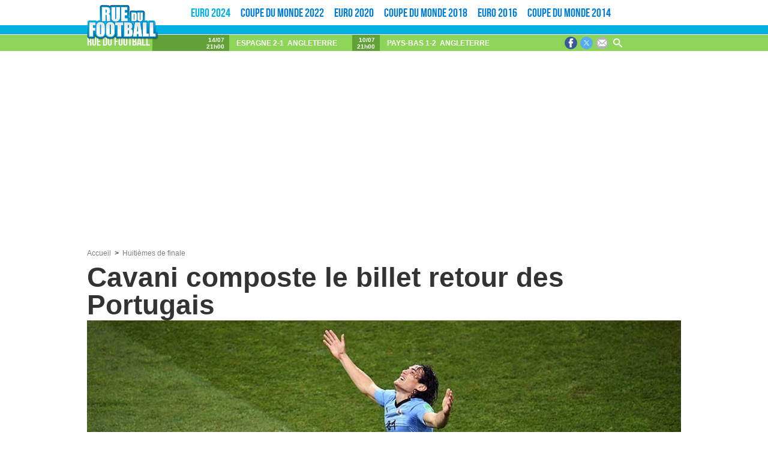

--- FILE ---
content_type: text/html; charset=UTF-8
request_url: https://ruedufootball.com/actualites/20180630/3333-cavani-composte-le-billet-retour-des-portugais.html
body_size: 11429
content:
<!DOCTYPE html><html lang="fr"><head> <meta charset="utf-8"/> <meta name="viewport" content="width=device-width, initial-scale=1, shrink-to-fit=no"> <title>Cavani composte le billet retour des Portugais </title><meta name="description" content="Dans un match serré et dans lequel les détails auront fait la différence, l&#039;Uruguay élimine une équipe du Portugal volontaire mais qui aura manqué d&#039;efficacité..."/><meta name="robots" content="index, follow, max-snippet:-1, max-image-preview:large, max-video-preview:-1"/><meta name="article:tag" content="Huitièmes de finale"/><meta name="news_keywords" content="Huitièmes de finale"/><meta name="article:section" content="Actualités"/><link href="https://coupedumonde2018.net/actualites/amp/20180630/3333-cavani-composte-le-billet-retour-des-portugais.html" rel="amphtml"/><meta property="og:type" content="article"/><meta property="twitter:card" content="summary"/><meta property="twitter:site" content="@ruedufootball"/><meta property="twitter:title" content="Cavani composte le billet retour des Portugais "/><meta property="twitter:description" content="Dans un match serré et dans lequel les détails auront fait la différence, l&#039;Uruguay élimine une équipe du Portugal volontaire mais qui aura manqué d&#039;efficacité..."/><meta property="twitter:image" content="https://static.ruedufootball.com/images/articles/uruguay/2018/cavani-uruguay-portugal-iconsport.jpg"/><meta property="twitter:creator" content="@ylebriand"/><meta property="twitter:account_id" content="3407614329"/><meta property="fb:page_id" content="789110914541477"/><meta property="og:title" content="Cavani composte le billet retour des Portugais "/><meta property="og:type" content="Sports league"/><meta property="og:locale" content="fr_FR"/><meta property="og:url" content="https://coupedumonde2018.net/actualites/20180630/3333-cavani-composte-le-billet-retour-des-portugais.html"/><meta property="og:site_name" content="ruedufootball.com"/><meta property="og:description" content="Dans un match serré et dans lequel les détails auront fait la différence, l&#039;Uruguay élimine une équipe du Portugal volontaire mais qui aura manqué d&#039;efficacité..."/><meta property="og:image" content="https://static.ruedufootball.com/images/articles/uruguay/2018/cavani-uruguay-portugal-iconsport.jpg"/><meta property="og:image" content="https://static.ruedufootball.com/images/articles/uruguay/2018/cavani-uruguay-portugal-iconsport.jpg"/><meta property="og:image:height" content="435"/><meta property="og:image:width" content="1050"/><meta property="article:published_time" content="2026-01-21T03:30:31+01:00"/><meta property="article:modified_time" content="2026-01-21T03:30:31+01:00"/><meta name="msapplication-tileimage" content="https://static.ruedufootball.com/icon/rdf/rdf.jpg"/><meta name="theme-color" content="#1b2d50"/><meta name="msapplication-navbutton-color" content="#1b2d50"/><meta name="apple-mobile-web-app-status-bar-style" content="#1b2d50"/><link rel="stylesheet" href="https://static.ruedufootball.com/css/rdf-common.css?v=86f8b794"/><link rel="stylesheet" href="https://static.ruedufootball.com/css/rdf-article.css?v=86f8b794"/> <link rel="canonical" href="https://coupedumonde2018.net/actualites/20180630/3333-cavani-composte-le-billet-retour-des-portugais.html"> <link rel="preload" href="https://static.ruedufootball.com/css/rdf-common.css?v=86f8b794" as="style"> <link rel="preload" href="https://static.ruedufootball.com/css/rdf-article.css?v=86f8b794" as="style"> <link rel="preload" href="https://static.ruedufootball.com/js/rdf-common.min.js?v=86f8b792" as="script"> <link rel="preload" href="https://platform.instagram.com/en_US/embeds.js" as="script"> <link rel="preload" href="https://platform.twitter.com/widgets.js" as="script"> <link rel="preconnect" href="https://www.googletagmanager.com" crossorigin> <link rel="dns-prefetch" href="https://www.googletagmanager.com"> <link rel="preload" href="https://static.ruedufootball.com/css/fonts/bebasneue.woff2" as="font" type="font/woff2" crossorigin> <link rel="image_src" href="https://static.ruedufootball.com/icon/rdf/rdf.jpg"> <link rel="shortcut icon" href="https://static.ruedufootball.com/icon/rdf/favicon.ico"> <link rel="icon" type="image/png" href="https://static.ruedufootball.com/icon/rdf/favicon.png"> <link rel="apple-touch-icon" href="https://static.ruedufootball.com/icon/rdf/apple-touch-icon.png"> <meta name="msapplication-TileColor" content="#ffffff"> <meta name="theme-color" content="#ffffff"> <script async src="https://www.googletagmanager.com/gtag/js?id=UA-2965063-18"></script> <script> window.dataLayer = window.dataLayer || []; function gtag(){dataLayer.push(arguments);} gtag('js', new Date()); gtag('config', 'UA-2965063-18'); </script> <script async src="https://pagead2.googlesyndication.com/pagead/js/adsbygoogle.js?client=ca-pub-9410911573867317" crossorigin="anonymous"></script> <script>(function(){/*Copyright The Closure Library Authors. SPDX-License-Identifier: Apache-2.0*/ 'use strict';var g=function(a){var b=0;return function(){return b<a.length?{done:!1,value:a[b++]}:{done:!0}}},l=this||self,m=/^[\w+/_-]+[=]{0,2}$/,p=null,q=function(){},r=function(a){var b=typeof a;if("object"==b)if(a){if(a instanceof Array)return"array";if(a instanceof Object)return b;var c=Object.prototype.toString.call(a);if("[object Window]"==c)return"object";if("[object Array]"==c||"number"==typeof a.length&&"undefined"!=typeof a.splice&&"undefined"!=typeof a.propertyIsEnumerable&&!a.propertyIsEnumerable("splice"))return"array"; if("[object Function]"==c||"undefined"!=typeof a.call&&"undefined"!=typeof a.propertyIsEnumerable&&!a.propertyIsEnumerable("call"))return"function"}else return"null";else if("function"==b&&"undefined"==typeof a.call)return"object";return b},u=function(a,b){function c(){}c.prototype=b.prototype;a.prototype=new c;a.prototype.constructor=a};var v=function(a,b){Object.defineProperty(l,a,{configurable:!1,get:function(){return b},set:q})};var y=function(a,b){this.b=a===w&&b||"";this.a=x},x={},w={};var aa=function(a,b){a.src=b instanceof y&&b.constructor===y&&b.a===x?b.b:"type_error:TrustedResourceUrl";if(null===p)b:{b=l.document;if((b=b.querySelector&&b.querySelector("script[nonce]"))&&(b=b.nonce||b.getAttribute("nonce"))&&m.test(b)){p=b;break b}p=""}b=p;b&&a.setAttribute("nonce",b)};var z=function(){return Math.floor(2147483648*Math.random()).toString(36)+Math.abs(Math.floor(2147483648*Math.random())^+new Date).toString(36)};var A=function(a,b){b=String(b);"application/xhtml+xml"===a.contentType&&(b=b.toLowerCase());return a.createElement(b)},B=function(a){this.a=a||l.document||document};B.prototype.appendChild=function(a,b){a.appendChild(b)};var C=function(a,b,c,d,e,f){try{var k=a.a,h=A(a.a,"SCRIPT");h.async=!0;aa(h,b);k.head.appendChild(h);h.addEventListener("load",function(){e();d&&k.head.removeChild(h)});h.addEventListener("error",function(){0<c?C(a,b,c-1,d,e,f):(d&&k.head.removeChild(h),f())})}catch(n){f()}};var ba=l.atob("aHR0cHM6Ly93d3cuZ3N0YXRpYy5jb20vaW1hZ2VzL2ljb25zL21hdGVyaWFsL3N5c3RlbS8xeC93YXJuaW5nX2FtYmVyXzI0ZHAucG5n"),ca=l.atob("WW91IGFyZSBzZWVpbmcgdGhpcyBtZXNzYWdlIGJlY2F1c2UgYWQgb3Igc2NyaXB0IGJsb2NraW5nIHNvZnR3YXJlIGlzIGludGVyZmVyaW5nIHdpdGggdGhpcyBwYWdlLg=="),da=l.atob("RGlzYWJsZSBhbnkgYWQgb3Igc2NyaXB0IGJsb2NraW5nIHNvZnR3YXJlLCB0aGVuIHJlbG9hZCB0aGlzIHBhZ2Uu"),ea=function(a,b,c){this.b=a;this.f=new B(this.b);this.a=null;this.c=[];this.g=!1;this.i=b;this.h=c},F=function(a){if(a.b.body&&!a.g){var b= function(){D(a);l.setTimeout(function(){return E(a,3)},50)};C(a.f,a.i,2,!0,function(){l[a.h]||b()},b);a.g=!0}},D=function(a){for(var b=G(1,5),c=0;c<b;c++){var d=H(a);a.b.body.appendChild(d);a.c.push(d)}b=H(a);b.style.bottom="0";b.style.left="0";b.style.position="fixed";b.style.width=G(100,110).toString()+"%";b.style.zIndex=G(2147483544,2147483644).toString();b.style["background-color"]=I(249,259,242,252,219,229);b.style["box-shadow"]="0 0 12px #888";b.style.color=I(0,10,0,10,0,10);b.style.display= "flex";b.style["justify-content"]="center";b.style["font-family"]="Roboto, Arial";c=H(a);c.style.width=G(80,85).toString()+"%";c.style.maxWidth=G(750,775).toString()+"px";c.style.margin="24px";c.style.display="flex";c.style["align-items"]="flex-start";c.style["justify-content"]="center";d=A(a.f.a,"IMG");d.className=z();d.src=ba;d.style.height="24px";d.style.width="24px";d.style["padding-right"]="16px";var e=H(a),f=H(a);f.style["font-weight"]="bold";f.textContent=ca;var k=H(a);k.textContent=da;J(a, e,f);J(a,e,k);J(a,c,d);J(a,c,e);J(a,b,c);a.a=b;a.b.body.appendChild(a.a);b=G(1,5);for(c=0;c<b;c++)d=H(a),a.b.body.appendChild(d),a.c.push(d)},J=function(a,b,c){for(var d=G(1,5),e=0;e<d;e++){var f=H(a);b.appendChild(f)}b.appendChild(c);c=G(1,5);for(d=0;d<c;d++)e=H(a),b.appendChild(e)},G=function(a,b){return Math.floor(a+Math.random()*(b-a))},I=function(a,b,c,d,e,f){return"rgb("+G(Math.max(a,0),Math.min(b,255)).toString()+","+G(Math.max(c,0),Math.min(d,255)).toString()+","+G(Math.max(e,0),Math.min(f, 255)).toString()+")"},H=function(a){a=A(a.f.a,"DIV");a.className=z();return a},E=function(a,b){0>=b||null!=a.a&&0!=a.a.offsetHeight&&0!=a.a.offsetWidth||(fa(a),D(a),l.setTimeout(function(){return E(a,b-1)},50))},fa=function(a){var b=a.c;var c="undefined"!=typeof Symbol&&Symbol.iterator&&b[Symbol.iterator];b=c?c.call(b):{next:g(b)};for(c=b.next();!c.done;c=b.next())(c=c.value)&&c.parentNode&&c.parentNode.removeChild(c);a.c=[];(b=a.a)&&b.parentNode&&b.parentNode.removeChild(b);a.a=null};var ia=function(a,b,c,d,e){var f=ha(c),k=function(n){n.appendChild(f);l.setTimeout(function(){f?(0!==f.offsetHeight&&0!==f.offsetWidth?b():a(),f.parentNode&&f.parentNode.removeChild(f)):a()},d)},h=function(n){document.body?k(document.body):0<n?l.setTimeout(function(){h(n-1)},e):b()};h(3)},ha=function(a){var b=document.createElement("div");b.className=a;b.style.width="1px";b.style.height="1px";b.style.position="absolute";b.style.left="-10000px";b.style.top="-10000px";b.style.zIndex="-10000";return b};var K={},L=null;var M=function(){},N="function"==typeof Uint8Array,O=function(a,b){a.b=null;b||(b=[]);a.j=void 0;a.f=-1;a.a=b;a:{if(b=a.a.length){--b;var c=a.a[b];if(!(null===c||"object"!=typeof c||Array.isArray(c)||N&&c instanceof Uint8Array)){a.g=b-a.f;a.c=c;break a}}a.g=Number.MAX_VALUE}a.i={}},P=[],Q=function(a,b){if(b<a.g){b+=a.f;var c=a.a[b];return c===P?a.a[b]=[]:c}if(a.c)return c=a.c[b],c===P?a.c[b]=[]:c},R=function(a,b,c){a.b||(a.b={});if(!a.b[c]){var d=Q(a,c);d&&(a.b[c]=new b(d))}return a.b[c]}; M.prototype.h=N?function(){var a=Uint8Array.prototype.toJSON;Uint8Array.prototype.toJSON=function(){var b;void 0===b&&(b=0);if(!L){L={};for(var c="ABCDEFGHIJKLMNOPQRSTUVWXYZabcdefghijklmnopqrstuvwxyz0123456789".split(""),d=["+/=","+/","-_=","-_.","-_"],e=0;5>e;e++){var f=c.concat(d[e].split(""));K[e]=f;for(var k=0;k<f.length;k++){var h=f[k];void 0===L[h]&&(L[h]=k)}}}b=K[b];c=[];for(d=0;d<this.length;d+=3){var n=this[d],t=(e=d+1<this.length)?this[d+1]:0;h=(f=d+2<this.length)?this[d+2]:0;k=n>>2;n=(n& 3)<<4|t>>4;t=(t&15)<<2|h>>6;h&=63;f||(h=64,e||(t=64));c.push(b[k],b[n],b[t]||"",b[h]||"")}return c.join("")};try{return JSON.stringify(this.a&&this.a,S)}finally{Uint8Array.prototype.toJSON=a}}:function(){return JSON.stringify(this.a&&this.a,S)};var S=function(a,b){return"number"!==typeof b||!isNaN(b)&&Infinity!==b&&-Infinity!==b?b:String(b)};M.prototype.toString=function(){return this.a.toString()};var T=function(a){O(this,a)};u(T,M);var U=function(a){O(this,a)};u(U,M);var ja=function(a,b){this.c=new B(a);var c=R(b,T,5);c=new y(w,Q(c,4)||"");this.b=new ea(a,c,Q(b,4));this.a=b},ka=function(a,b,c,d){b=new T(b?JSON.parse(b):null);b=new y(w,Q(b,4)||"");C(a.c,b,3,!1,c,function(){ia(function(){F(a.b);d(!1)},function(){d(!0)},Q(a.a,2),Q(a.a,3),Q(a.a,1))})};var la=function(a,b){V(a,"internal_api_load_with_sb",function(c,d,e){ka(b,c,d,e)});V(a,"internal_api_sb",function(){F(b.b)})},V=function(a,b,c){a=l.btoa(a+b);v(a,c)},W=function(a,b,c){for(var d=[],e=2;e<arguments.length;++e)d[e-2]=arguments[e];e=l.btoa(a+b);e=l[e];if("function"==r(e))e.apply(null,d);else throw Error("API not exported.");};var X=function(a){O(this,a)};u(X,M);var Y=function(a){this.h=window;this.a=a;this.b=Q(this.a,1);this.f=R(this.a,T,2);this.g=R(this.a,U,3);this.c=!1};Y.prototype.start=function(){ma();var a=new ja(this.h.document,this.g);la(this.b,a);na(this)}; var ma=function(){var a=function(){if(!l.frames.googlefcPresent)if(document.body){var b=document.createElement("iframe");b.style.display="none";b.style.width="0px";b.style.height="0px";b.style.border="none";b.style.zIndex="-1000";b.style.left="-1000px";b.style.top="-1000px";b.name="googlefcPresent";document.body.appendChild(b)}else l.setTimeout(a,5)};a()},na=function(a){var b=Date.now();W(a.b,"internal_api_load_with_sb",a.f.h(),function(){var c;var d=a.b,e=l[l.btoa(d+"loader_js")];if(e){e=l.atob(e); e=parseInt(e,10);d=l.btoa(d+"loader_js").split(".");var f=l;d[0]in f||"undefined"==typeof f.execScript||f.execScript("var "+d[0]);for(;d.length&&(c=d.shift());)d.length?f[c]&&f[c]!==Object.prototype[c]?f=f[c]:f=f[c]={}:f[c]=null;c=Math.abs(b-e);c=1728E5>c?0:c}else c=-1;0!=c&&(W(a.b,"internal_api_sb"),Z(a,Q(a.a,6)))},function(c){Z(a,c?Q(a.a,4):Q(a.a,5))})},Z=function(a,b){a.c||(a.c=!0,a=new l.XMLHttpRequest,a.open("GET",b,!0),a.send())};(function(a,b){l[a]=function(c){for(var d=[],e=0;e<arguments.length;++e)d[e-0]=arguments[e];l[a]=q;b.apply(null,d)}})("__d3lUW8vwsKlB__",function(a){"function"==typeof window.atob&&(a=window.atob(a),a=new X(a?JSON.parse(a):null),(new Y(a)).start())});}).call(this); window.__d3lUW8vwsKlB__("[base64]");</script></head><body><div id="ruedufootball" class="two-cols"> <header class="header"><div id="access"><a href="#nav">Aller au menu</a><a href="#ruedufootball" accesskey="s">Aller au contenu</a><a href="#fsearch" accesskey="4">Aller à la recherche</a></div><section class="top-header"><div class="content"><div class="logo" itemscope itemtype="http://schema.org/Organization"><a href="/" itemprop="url"><img src="https://static.ruedufootball.com/images/rdf/logo-ruedufootball.png" itemprop="logo" width="243" height="120" alt="Rue du football"></a></div><nav id="nav" class="menu"> <a href="https://euro2024-foot.net/" class="activ">Euro 2024</a> <a href="https://coupedumonde2022.net/">Coupe du monde 2022</a> <a href="https://euro2020-foot.net/">Euro 2020</a> <a href="https://coupedumonde2018.net/">Coupe du monde 2018</a> <a href="https://euro-2016-france.net/">Euro 2016</a> <a href="https://coupedumonde2014.net/">Coupe du monde 2014</a></nav></div></section><section class="bottom-header"><div class="content top-live"> <div class="nav-home"><a href="/"> Rue du football </a></div><div class="renc" data-match-id="12556"><div class="time-renc">14/07<span>21h00</span></div><div class="team-renc"><a href="https://euro2024-foot.net/direct/resultats/2024/07/14/12556-espagne-angleterre">Espagne&nbsp;<span id="live-score-top1" data-match="score">-</span> <em class="peno" data-match="tab"></em> &nbsp;Angleterre</a></div><div class="status"><span data-match="timer"></span></div></div><div class="renc2" data-match-id="12555"><div class="time-renc">10/07<span>21h00</span></div><div class="team-renc"><a href="https://euro2024-foot.net/direct/resultats/2024/07/10/12555-pays-bas-angleterre">Pays-Bas&nbsp;<span id="live-score-top2" data-match="score">1	-	2</span> <em class="peno" data-match="tab"></em> &nbsp;Angleterre</a></div><div class="status"><span data-match="timer"></span></div></div><aside><div class="social"><a href="https://fr-fr.facebook.com/ruedufootball" target="_blank" class="fb"><svg><use xlink:href="/images/svg/sprite.svg#svg-facebook"></use></svg></a><a href="https://twitter.com/ruedufootball" target="_blank" class="tw"><svg><use xlink:href="/images/svg/sprite.svg#svg-twitter"></use></svg></a><a href="/contact" class="email"><svg><use xlink:href="/images/svg/sprite.svg#svg-email"></use></svg></a><a href="/recherche" id="fsearch" class="search"><svg><use xlink:href="/images/svg/sprite.svg#svg-search"></use></svg></a></div></aside></div></section></header><div class="top-menu top-menu-horizontal top-menu-top" id="top-menu"> <div class="head-nav"> <form action="/recherche" role="search"> <input type="hidden" name="cx" value="partner-pub-9410911573867317:5231614345"> <input type="hidden" name="cof" value="FORID:10"> <input type="hidden" name="ie" value="UTF-8"> <label for="q"> Recherche sur le site </label> <input type="text" id="q" name="q" class="search-field" onblur="if(this.value==''){this.value='Recherche par mots-clés'}" onfocus="if (this.value=='Recherche par mots-clés') {this.value=''}" value="Recherche par mots-clés"> <button type="submit">OK</button> </form> </div> <div class="content-nav"> </div> <div title="Fermer" class="bt-close js-menu"></div></div> <main class="article"> <div class="top-pub"> <div class="megaban-home"> <ins class="adsbygoogle" style="display:block" data-ad-client="ca-pub-9410911573867317" data-ad-slot="5689649541" data-ad-format="auto" data-full-width-responsive="true"></ins> <script> (adsbygoogle = window.adsbygoogle || []).push({}); </script></div> </div> <div class="content"> <div class="breadcrumbs" aria-label="breadcrumb"> <ol itemscope itemtype="http://schema.org/BreadcrumbList"> <li itemprop="itemListElement" itemscope itemtype="http://schema.org/ListItem"> <a href="/" title="Page d'accueil" itemprop="item"> <span itemprop="name">Accueil</span> <meta itemprop="position" content="1"/> </a> </li> <li itemprop="itemListElement" itemscope itemtype="http://schema.org/ListItem"> <a href="https://ruedufootball.com/actualites/coupe-du-monde-huitiemes-de-finale/">Huitièmes de finale</a> <meta itemprop="item" content="https://ruedufootball.com/actualites/coupe-du-monde-huitiemes-de-finale/"/> <meta itemprop="name" content="Huitièmes de finale"/> <meta itemprop="position" content="2"/> </li> </ol></div> <article itemscope itemtype="http://schema.org/Article"> <header> <h1 itemprop="name headline"> Cavani composte le billet retour des Portugais </h1> <div class="social-widget"> <div class="pw-server-widget" data-id="wid-5f814kt"></div></div> <figure class="big-pic" itemprop="image"> <picture> <source srcset="https://static.ruedufootball.com/images/articles/uruguay/2018/highlights/cavani-uruguay-portugal-iconsport.jpg" media="(max-width:480px)"> <source srcset="https://static.ruedufootball.com/images/articles/uruguay/2018/une/cavani-uruguay-portugal-iconsport.jpg" media="(max-width:1020px)"> <img src="https://static.ruedufootball.com/images/articles/uruguay/2018/cavani-uruguay-portugal-iconsport.jpg" alt="Cavani composte le billet retour des Portugais " width="1050" height="435"> </picture> <figcaption>Cavani a inscrit un doublé ce soir - Iconsport</figcaption> </figure> <h2 itemprop="description"> Dans un match serré et dans lequel les détails auront fait la différence, l'Uruguay élimine une équipe du Portugal volontaire mais qui aura manqué d'efficacité tout au long de ce huitième de finale. Au final, Edinson Cavani permet aux siens de rejoindre l'équipe de France en quart de final grâce à un sublime doublé (2-1). </h2> </header> <div class="main-col"> <div itemprop="articleBody"> <ul class="infos-art"> <li class="rub"> Huitièmes de finale </li> <li class="date"> <svg> <use xlink:href="/images/svg/sprite.svg#svg-clock"></use> </svg> <time itemprop="datePublished" datetime="2026-01-21T02:30:31+00:00"> 30 juin 2018 - 21:50 </time> </li> <li class="auteur" itemprop="author" itemscope itemtype="http://schema.org/Person"> <a href="/journalistes/36-alan-bernigaud.html" itemprop="url" rel="author"> <svg> <use xlink:href="/images/svg/sprite.svg#svg-profil"></use> </svg> <span itemprop="name">Alan Bernigaud</span> </a> </li></ul><p>Pour le deuxi&egrave;me huiti&egrave;me de finale de cette Coupe du monde 2018, l'Uruguay affrontait le Portugal pour savoir qui irait affronter l'&eacute;quipe de France, vendredi, lors du tour suivant. Et il ne fallait par arriver en retard au Stade Olympique de Sotchi car d&egrave;s les premi&egrave;res minutes, ce sont les Portugais qui attaquent avec Bernardo Silva qui ne cadre pas une bonne t&ecirc;te (3e) puis Ronaldo qui allume sa premi&egrave;re m&egrave;che du match mais qui &eacute;crase trop son ballon pour inqui&eacute;ter Muslera (6e). Mais c'est l'Uruguay qui va s'illustrer en premier puisque quelques instants plus tard, Edinson Cavani, excentr&eacute; sur le c&ocirc;t&eacute; droit, adresse une transversale magistrale &agrave; Luis Suarez qui provoque son vis-&agrave;-vis avant de centrer pour son co&eacute;quipier d'attaque qui a eu le temps de se place dans la surface. Le Parisien reprend le ballon de l'&eacute;paule et de la t&ecirc;te en m&ecirc;me temps mais c'est suffisant pour tromper Rui Patricio (7e). 1-0, l'Uruguay se met dans les meilleures dispositions dans ce match qui promet d'&ecirc;tre serr&eacute;. Et pour l'&ecirc;tre, serr&eacute;, il l'est ce huiti&egrave;me de finale puisque durant le quart d'heure qui suit, aucune des deux &eacute;quipes n'arrivent &agrave; se procurer d'occasions. C'est finalement sur coup-franc qu'un frisson va arriver, par l'interm&eacute;diaire de Luis Suarez. Sur un coup de pied arr&ecirc;t&eacute; &agrave; 25 m&egrave;tres des buts portugais, Suarez enroule son ballon &agrave; mi-hauteur et manque de tromper Rui Patricio qui est r&eacute;alise une parade exceptionnelle pour d&eacute;tourner le ballon (22e). Dix minutes plus tard, c'est Cristiano Ronaldo qui va avoir l'occasion de s'illustrer sur un coup-franc similaire mais la frappe du Madril&egrave;ne est contr&eacute;e par le mur&nbsp;sud-am&eacute;ricain (33e). Un mur, c'est la meilleure d&eacute;finition possible pour d&eacute;crire la d&eacute;fense uruguayenne tant elle est impressionnante. Au fur et &agrave; mesure que la mi-temps se rapproche, les hommes de&nbsp;Fernando Santos poussent mais ne parviennent pas &agrave; se cr&eacute;er de r&eacute;elles occasions ou situations de frappes. C'est finalement Edinson Cavani qui&nbsp;sera l'auteur de&nbsp;la seule frappe avant la pause mais El Matador ne ma&icirc;trise pas sa reprise de vol&eacute;e et ne cadre pas son tir.</p><p><a href="https://coupedumonde2018.net/resultats/2018/06/30/8259-uruguay-portugal">REVIVEZ LE LIVE ICI&nbsp;</a></p><div class="in-article"> <ins class="adsbygoogle" style="display:block; text-align:center;" data-ad-layout="in-article" data-ad-format="fluid" data-ad-client="ca-pub-9410911573867317" data-ad-slot="2415111287"></ins> <script> (adsbygoogle = window.adsbygoogle || []).push({}); </script></div><p>La seconde p&eacute;riode&nbsp;d&eacute;bute sur des chapeaux de roue puisque les Portugais reviennent sur le terrain avec des intentions nouvelles. Apr&egrave;s avoir effectu&eacute; un si&egrave;ge de plusieurs minutes des buts de Muslera, les Lusitaniens obtiennent un corner.&nbsp;Joao Mario et Silva le jouent &agrave; deux et le Citizen offre un centre parfait pour Pepe qui propulse le ballon au fond des filets de Muslera&nbsp;(56e). La joie des Portugais est compr&eacute;hensible tant cette&nbsp;&eacute;galisation est m&eacute;rit&eacute;e mais&nbsp;celle-ci va&nbsp;&ecirc;tre de courte dur&eacute;e.&nbsp;Six minutes plus tard seulement, Edinson Cavani va de nouveau faire parler la poudre. Bien lanc&eacute; par&nbsp;Bentancur &agrave; l'entr&eacute;e de la surface de r&eacute;paration, El Matador va tout simplement offrir &agrave; l'Uruguay son plus bel int&eacute;rieur du pied pour envoyer le ballon dans le petit filet oppos&eacute; d'un Rui Patricio impuissant (62e). L'avant-centre permet aux siens de reprendre imm&eacute;diatement l'avantage et donne de la force &agrave; ses co&eacute;quipiers. Ses camarades de la d&eacute;fense notamment vont offrir un mod&egrave;le de bloc collectif, &eacute;touffant les Portugais qui n'arriveront jamais &agrave; trouver une seconde fois la faille, butant &agrave; chaque fois sur une jambe de d&eacute;fenseur, un bras de Muslera ou ne parvenant pas &agrave; cadrer. Au final, apr&egrave;s un temps additionnel interminable, l'Uruguay se qualifie pour les <a href="https://coupedumonde2018.net/russie2018/calendrier/phase-finale">quarts de finale</a> de ce Mondial et affrontera la France vendredi tandis que Cristiano Ronaldo et les siens font leurs adieux &agrave; la Russie.</p><h3>Le r&eacute;sum&eacute; en vid&eacute;o</h3><blockquote class="twitter-tweet" data-lang="fr"><p dir="ltr" lang="fr">[????️VIDEO - ⚽️ BUT] ???? <a href="https://twitter.com/hashtag/URUPOR?src=hash&amp;ref_src=twsrc%5Etfw">#URUPOR</a> ????????????????<br />Un doubl&eacute; d'Edinson Cavani envoie l'Uruguay en 1/4 de finale ????????<br />⚡️ La Celeste sera l'adversaire de la France<br />▶️&nbsp;<a href="https://t.co/zzYkOMhaTu">https://t.co/zzYkOMhaTu</a><br /><br />???? Suivez 100% des matchs de la Coupe du Monde de la FIFA seulement sur beIN SPORTS</p>&mdash; beIN SPORTS (@beinsports_FR) <a href="https://twitter.com/beinsports_FR/status/1013149523894468609?ref_src=twsrc%5Etfw">30 juin 2018</a></blockquote><div class="bloc-end mega"> <span class="title-bloc-end">Ça peut vous intéresser</span> <ins class="adsbygoogle" style="display:block" data-ad-format="autorelaxed" data-ad-client="ca-pub-9410911573867317" data-ad-slot="9983148800"></ins> <script> (adsbygoogle = window.adsbygoogle || []).push({}); </script></div> </div> </div> </article> <aside class="columns"> <div class="col-two"> <div class="data-box data-next"> <header> <h3>Matches du jour</h3> </header> <div class="content-next js-matches" data-target="js-match" itemscope itemtype="http://schema.org/SportsEvent"> <div class="m js-match" style="display: block;" data-match-id="12556"> <meta itemprop="description" content="Coupe du monde 2022"> <meta itemprop="startDate" content="2024-07-14T21:00"> <meta itemprop="name" content="21:00 : Espagne vs Angleterre"> <div itemprop="location" itemscope itemtype="http://schema.org/Place"> <meta itemprop="name" content="Berlin"> <div itemprop="address" itemscope itemtype="http://schema.org/PostalAddress"> <meta itemprop="addressLocality" content="Berlin"> <meta itemprop="url" content="https://ruedufootball.com/euro-2024/stades"> </div> </div> <span class="date-m">dimanche 14 juillet 2024 21:00</span> <a href="https://euro2024-foot.net/direct/resultats/2024/07/14/12556-espagne-angleterre" title="Espagne - Angleterre"> <div class="dom"> <img src="/images/svg/flags.svg#espagne" alt="espagne" width="25" height="25" class="flags"><span class="country">Espagne</span> </div> <div class="result"> <span class="score" data-match="score.home">0</span> <span class="score" data-match="score.away">0</span> <em data-match="timer"></em> </div> <div class="ext"> <img src="/images/svg/flags.svg#angleterre" alt="angleterre" width="25" height="25" class="flags"><span class="country">Angleterre</span> </div> </a> </div> <div class="m js-match" style="display: none;" data-match-id="12555"> <meta itemprop="description" content="Coupe du monde 2022"> <meta itemprop="startDate" content="2024-07-10T21:00"> <meta itemprop="name" content="21:00 : Pays-Bas vs Angleterre"> <div itemprop="location" itemscope itemtype="http://schema.org/Place"> <meta itemprop="name" content="Dortmund"> <div itemprop="address" itemscope itemtype="http://schema.org/PostalAddress"> <meta itemprop="addressLocality" content="Dortmund"> <meta itemprop="url" content="https://ruedufootball.com/euro-2024/stades"> </div> </div> <span class="date-m">mercredi 10 juillet 2024 21:00</span> <a href="https://euro2024-foot.net/direct/resultats/2024/07/10/12555-pays-bas-angleterre" title="Pays-Bas - Angleterre"> <div class="dom"> <img src="/images/svg/flags.svg#pays-bas" alt="pays-bas" width="25" height="25" class="flags"><span class="country">Pays-Bas</span> </div> <div class="result"> <span class="score" data-match="score.home">1</span> <span class="score" data-match="score.away">2</span> <em data-match="timer"></em> </div> <div class="ext"> <img src="/images/svg/flags.svg#angleterre" alt="angleterre" width="25" height="25" class="flags"><span class="country">Angleterre</span> </div> </a> </div> <div class="m js-match" style="display: none;" data-match-id="12554"> <meta itemprop="description" content="Coupe du monde 2022"> <meta itemprop="startDate" content="2024-07-09T21:00"> <meta itemprop="name" content="21:00 : Espagne vs France"> <div itemprop="location" itemscope itemtype="http://schema.org/Place"> <meta itemprop="name" content="Munich"> <div itemprop="address" itemscope itemtype="http://schema.org/PostalAddress"> <meta itemprop="addressLocality" content="Munich"> <meta itemprop="url" content="https://ruedufootball.com/euro-2024/stades"> </div> </div> <span class="date-m">mardi 09 juillet 2024 21:00</span> <a href="https://euro2024-foot.net/direct/resultats/2024/07/09/12554-espagne-france" title="Espagne - France"> <div class="dom"> <img src="/images/svg/flags.svg#espagne" alt="espagne" width="25" height="25" class="flags"><span class="country">Espagne</span> </div> <div class="result"> <span class="score" data-match="score.home">2</span> <span class="score" data-match="score.away">1</span> <em data-match="timer"></em> </div> <div class="ext"> <img src="/images/svg/flags.svg#france" alt="france" width="25" height="25" class="flags"><span class="country">France</span> </div> </a> </div> <div class="m js-match" style="display: none;" data-match-id="12552"> <meta itemprop="description" content="Coupe du monde 2022"> <meta itemprop="startDate" content="2024-07-06T21:00"> <meta itemprop="name" content="21:00 : Pays-Bas vs Turquie"> <div itemprop="location" itemscope itemtype="http://schema.org/Place"> <meta itemprop="name" content="Berlin"> <div itemprop="address" itemscope itemtype="http://schema.org/PostalAddress"> <meta itemprop="addressLocality" content="Berlin"> <meta itemprop="url" content="https://ruedufootball.com/euro-2024/stades"> </div> </div> <span class="date-m">samedi 06 juillet 2024 21:00</span> <a href="https://euro2024-foot.net/direct/resultats/2024/07/06/12552-pays-bas-turquie" title="Pays-Bas - Turquie"> <div class="dom"> <img src="/images/svg/flags.svg#pays-bas" alt="pays-bas" width="25" height="25" class="flags"><span class="country">Pays-Bas</span> </div> <div class="result"> <span class="score" data-match="score.home">2</span> <span class="score" data-match="score.away">1</span> <em data-match="timer"></em> </div> <div class="ext"> <img src="/images/svg/flags.svg#turquie" alt="turquie" width="25" height="25" class="flags"><span class="country">Turquie</span> </div> </a> </div> <div class="prev-next"> <a class="m-prev js-match-btn" rel="prev"> <img src="https://static.ruedufootball.com/images/svg/left-gray.svg" width="30" alt="Précédents"> </a> <a class="m-next js-match-btn" rel="next"> <img src="https://static.ruedufootball.com/images/svg/right-gray.svg" width="30" alt="Prochains"> </a> </div> </div></div><div class="p-sky"> <ins class="adsbygoogle" style="display:block" data-ad-client="ca-pub-9410911573867317" data-ad-slot="9557549546" data-ad-format="auto" data-full-width-responsive="true"></ins> <script> (adsbygoogle = window.adsbygoogle || []).push({}); </script></div><div class="promo"> <ins class="adsbygoogle" style="display:block" data-ad-client="ca-pub-9410911573867317" data-ad-slot="6281167947" data-ad-format="auto" data-full-width-responsive="true"></ins> <script> (adsbygoogle = window.adsbygoogle || []).push({}); </script></div> </div> </aside> </div> </main></div><div class="modal"></div><footer id="footer"><section class="liens-bas"><a href="/">Accueil</a><span>•</span><a href="/contact">Contact</a><span>•</span><a href="/contact">Publicité</a><span>•</span><a href="/copyright">Mentions légales</a></section><section class="content"><div class="infos-footer"><h3>Rue du Football</h3><p>Le football en France et à l'étranger. Résultats, lives, classements et analyses.</p><a href="https://fr-fr.facebook.com/ruedufootball" target="_blank" class="fb" rel="nofollow"><svg><use xlink:href="/images/svg/sprite.svg#svg-facebook"></use></svg></a><a href="https://twitter.com/ruedufootball" target="_blank" class="tw" rel="nofollow"><svg><use xlink:href="/images/svg/sprite.svg#svg-twitter"></use></svg></a><a href="/contact/" class="email" rel="nofollow"><svg><use xlink:href="/images/svg/sprite.svg#svg-email"></use></svg></a></div><div class="nav-footer"></div><p class="notice">Copyright &copy; 2015-2024 - Ruedufootball.com - Tous droits réservés</p></section></footer><a href="#" class="go-top" rel="nofollow" title="haut de page" onclick="window.scrollTo(0,0);return false;"><svg width="60" height="60"><use xlink:href="/images/svg/sprite.svg#svg-top"></use></svg></a><script src="https://static.ruedufootball.com/js/rdf-common.min.js?v=86f8b792"></script><script>(function (win) {	var $doc = $(win.document),	modal = $('.modal'), activeClass = 'activ';	function toggle($el, $bloc, $modal) {	$el.toggleClass(activeClass);	$modal.toggleClass(activeClass);	$bloc.toggleClass(activeClass);	}	function action(event) {	var $button = $(this);	toggle($button, event.data.$bloc, modal);	$doc.one('click', '.modal', function () {	toggle($button, event.data.$bloc, modal);	});	}	$doc.on('click', '.js-menu', {'$bloc': $('#top-menu')}, action);	})(this); function getScript(url, success) { var head = document.getElementsByTagName("head")[0], done = false; var script = document.createElement("script"); script.src = url; script.charset = "utf-8"; script.onload = script.onreadystatechange = function () { if (!done && (!this.readyState || this.readyState == "loaded" || this.readyState == "complete")) { done = true; success(); } }; head.appendChild(script); } </script><script async defer src="//platform.instagram.com/en_US/embeds.js"></script><script async src="//platform.twitter.com/widgets.js" charset="utf-8"></script></body></html>

--- FILE ---
content_type: text/html; charset=utf-8
request_url: https://www.google.com/recaptcha/api2/aframe
body_size: 267
content:
<!DOCTYPE HTML><html><head><meta http-equiv="content-type" content="text/html; charset=UTF-8"></head><body><script nonce="l1UoBG-TRJoEeGvPKT7NAw">/** Anti-fraud and anti-abuse applications only. See google.com/recaptcha */ try{var clients={'sodar':'https://pagead2.googlesyndication.com/pagead/sodar?'};window.addEventListener("message",function(a){try{if(a.source===window.parent){var b=JSON.parse(a.data);var c=clients[b['id']];if(c){var d=document.createElement('img');d.src=c+b['params']+'&rc='+(localStorage.getItem("rc::a")?sessionStorage.getItem("rc::b"):"");window.document.body.appendChild(d);sessionStorage.setItem("rc::e",parseInt(sessionStorage.getItem("rc::e")||0)+1);localStorage.setItem("rc::h",'1768962737205');}}}catch(b){}});window.parent.postMessage("_grecaptcha_ready", "*");}catch(b){}</script></body></html>

--- FILE ---
content_type: text/css
request_url: https://static.ruedufootball.com/css/rdf-article.css?v=86f8b794
body_size: 1487
content:
@font-face{font-family:bebasneue;font-weight:400;font-style:normal;src:url(/css/fonts/bebasneue.eot?#iefix) format('embedded-opentype'),url(/css/fonts/bebasneue.woff2) format('woff2'),url(/css/fonts/bebasneue.woff) format('woff'),url(/css/fonts/bebasneue.ttf) format('ttf');unicode-range:U+000-5FF;font-display:swap}.article article header h1{color:#333}.article article header h2{color:#333;margin-bottom:1.5rem}.article article header figure{position:relative}.article article header figure img{height:auto}.article article li a,.article article p a{color:#000}.article article embed,.article article iframe{margin:2rem auto!important}.article article iframe{width:100%}.article article .infos-art{background-color:#fafafa;padding:0;margin-top:0}.article article .infos-art li{display:inline-block;color:grey;padding:1rem;margin:0;vertical-align:middle}.article article .infos-art li a{color:grey;text-decoration:none}.article article .infos-art li.rub{background-color:#f2f2f2;text-transform:uppercase}.article article .infos-art li.date svg{fill:grey;width:15px;height:15px;margin-right:.5rem;vertical-align:middle}.article article .infos-art li.auteur svg{width:15px;height:15px;margin-right:.5rem;vertical-align:middle}.article article .big-pic{max-height:400px;overflow:hidden}.article article .med-pic{max-height:300px;overflow:hidden}.article article .big-pic img,.article article .med-pic img{width:100%}.article article .big-pic figcaption,.article article .med-pic figcaption{position:absolute;bottom:0;left:0;width:100%;font:1.2rem Helvetica,Helvetica Neue,Arial;color:#ccc;padding:1rem;background:-webkit-gradient(linear,left top,left bottom,color-stop(0,rgba(0,0,0,0)),color-stop(90%,rgba(0,0,0,.65)));background:linear-gradient(to bottom,rgba(0,0,0,0) 0,rgba(0,0,0,.65) 90%)}.article.breves article header h2{margin-bottom:.75rem}.art-embed>*{text-align:center!important;margin:0 auto!important}.tags{text-align:center}.tags a{display:inline-block;font:1.5rem Arial,Helvetica,sans-serif;color:grey;text-decoration:none;margin:0 1rem}.bloc-ultimedia{margin:2rem 0}.bloc-ultimedia #um_ultimedia_target_wrap_widget_default #um_ultimedia_target_title_widget{color:#000!important;text-align:left!important;padding:10px 0!important}.content-live-actu{font:2.4rem Helvetica,Helvetica Neue,Arial;line-height:1.2}.content-live-actu embed,.content-live-actu iframe{margin:2rem auto!important}@media (max-width:689px){.article article header h1{font:bold 3rem Helvetica,Helvetica Neue,Arial;line-height:1;padding:0 3%;margin:.2rem 0 .4rem}.article article header h2{font:bold 2rem Helvetica,Helvetica Neue,Arial;line-height:1.2;padding:0 3%}.article article h3{font:bold 1.7rem Helvetica,Helvetica Neue,Arial;line-height:1.2;padding:0 3%}.article article h4{font:bold 1.5rem Helvetica,Helvetica Neue,Arial;line-height:1.2;padding:0 3%}.article article li,.article article p{font:1.6em Arial,Helvetica,sans-serif;line-height:1.4;padding:0 3%}.article article .infos-art li.rub{display:block;font:bold 1.2em Helvetica,Helvetica Neue,Arial}.article article .infos-art li.date{font:1.2em Helvetica,Helvetica Neue,Arial}.article article .infos-art li.auteur{font:bold 1.2em Helvetica,Helvetica Neue,Arial}.article article iframe{height:auto!important}}@media (max-width:1019px){.article .art-nav-left,.article .art-nav-right{display:none}}@media (min-width:690px){.article{padding-top:65px}.article .breadcrumbs{margin:0 0 1em}.article article header h1{font:bold 4rem Helvetica,Helvetica Neue,Arial;line-height:1;margin-top:.5rem}.article article header h2{font:bold 1.8rem Helvetica,Helvetica Neue,Arial;line-height:1.3}.article article header .share-content .reactions{display:inline-block}.article article h3{font:bold 2rem Helvetica,Helvetica Neue,Arial;line-height:1.3;margin-top:.5rem}.article article h4{font:bold 1.7rem Helvetica,Helvetica Neue,Arial;line-height:1.3;margin-top:.5rem}.article article li,.article article p{font:1.7rem Arial,Helvetica,sans-serif;line-height:1.5}.article article .infos-art li.rub{font:bold 1.2rem Helvetica,Helvetica Neue,Arial}.article article .infos-art li.date{font:1.2rem Helvetica,Helvetica Neue,Arial}.article article .infos-art li.auteur{font:bold 1.2rem Helvetica,Helvetica Neue,Arial}}@media (min-width:1020px){.article{padding-top:115px}.article article header h1{font-size:4.6rem;margin-top:0;margin-bottom:.25rem}.article article .infos-art li.rub:hover{background-color:#62a138}.article article .infos-art li.rub:hover a{color:#fff}.article article .infos-art li.auteur:hover a{color:#62a138}.art-nav-left,.art-nav-right{background-color:#f2f2f2;position:fixed;top:50%;max-width:40px;max-height:75px;border:1px solid #e6e6e6;border-radius:0 3px 3px 0;-webkit-transform:translateY(-50%);transform:translateY(-50%)}.art-nav-left:after,.art-nav-right:after{content:"";position:absolute;top:50%;width:0;height:0;border-top:5px solid transparent;border-bottom:5px solid transparent;-webkit-transform:translate(-50%,-50%);transform:translate(-50%,-50%)}.art-nav-left a,.art-nav-right a{display:block}.art-nav-left a span,.art-nav-right a span{visibility:hidden}.art-nav-left:hover,.art-nav-right:hover{max-width:250px;max-height:75px;padding:.9rem 0}.art-nav-left:hover a,.art-nav-right:hover a{font:1.4em Helvetica,Helvetica Neue,Arial;color:#000;text-decoration:none}.art-nav-left:hover a span,.art-nav-right:hover a span{visibility:visible}.art-nav-left{left:0}.art-nav-left a{text-align:right;padding:.75rem 2rem}.art-nav-left:after{left:50%;border-right:6px solid #ccc;border-left:none}.art-nav-left:hover:after{left:8%;border-right-color:#b3b3b3}.art-nav-right{right:0}.art-nav-right a{padding:.75rem 2rem}.art-nav-right:after{left:50%;border-right:none;border-left:6px solid #ccc}.art-nav-right:hover:after{left:92%;border-left-color:#b3b3b3}}@media (min-width:1350px){.article .content{max-width:1000px}}

--- FILE ---
content_type: image/svg+xml
request_url: https://static.ruedufootball.com/images/svg/right-gray.svg
body_size: 209
content:
<svg xmlns="http://www.w3.org/2000/svg" width="48" height="48" viewBox="0 0 48 48"><path d="M17.172 11.172c-1.562 1.562-1.562 4.094 0 5.656l7.17 7.172-7.17 7.172c-1.562 1.562-1.562 4.094 0 5.656.78.782 1.804 1.172 2.828 1.172s2.048-.39 2.828-1.172l12.83-12.828-12.83-12.828c-1.56-1.562-4.096-1.562-5.656 0z" fill="#333"/></svg>

--- FILE ---
content_type: image/svg+xml
request_url: https://static.ruedufootball.com/images/svg/left-gray.svg
body_size: 211
content:
<svg xmlns="http://www.w3.org/2000/svg" width="48" height="48" viewBox="0 0 48 48"><path d="M28.828 11.172c-1.56-1.562-4.096-1.562-5.656 0l-12.83 12.828 12.83 12.828c.78.782 1.804 1.172 2.828 1.172s2.048-.39 2.828-1.172c1.562-1.562 1.562-4.094 0-5.656l-7.17-7.172 7.17-7.172c1.562-1.562 1.562-4.094 0-5.656z" fill="#333"/></svg>

--- FILE ---
content_type: application/javascript; charset=utf-8
request_url: https://fundingchoicesmessages.google.com/f/AGSKWxU7qqYOA1adXhPIGqRfOtZSkaU8U1hDjJ0WTuuZvjF0YIvsK0DrqjjnERg0VqCvNzMnCcGCBJ49pRzm63dOH4rDXP44nHl_CUeglNfuWEhkf3HQepQHQy55bHBoPJe_ysbRPe2UQOWbnJfzxmI9R42_mkAwRasHfeU-4LGm7l_n3TqUuijyut620mex/_/jqads./backgroundAdvertising./u-ads./topads_/adchain.
body_size: -1291
content:
window['4f53619c-2ef6-42f6-b147-4eb6c1306af6'] = true;